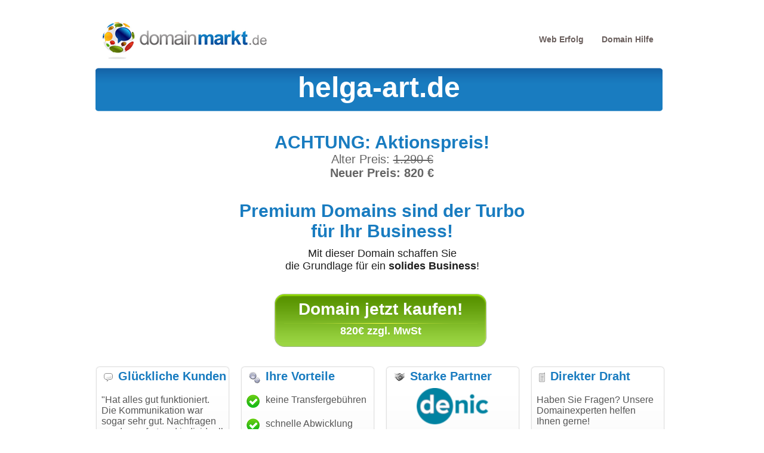

--- FILE ---
content_type: text/html; charset=UTF-8
request_url: https://www.domainmarkt.de/helga-art.de
body_size: 2531
content:
<!DOCTYPE html PUBLIC "-//W3C//DTD XHTML 1.0 Transitional//EN" "http://www.w3.org/TR/xhtml1/DTD/xhtml1-transitional.dtd">
<html xmlns="http://www.w3.org/1999/xhtml">
<head>
	<title>helga-art.de jetzt kaufen!</title>
<meta http-equiv="Content-Type" content="text/html; charset=utf-8" />
<meta name="description" content="Kaufen Sie jetzt diese Domain" /> 
<meta name="keywords" content="domain kaufen" /> 
<meta property="fb:page_id" content="206182572734798" />
<link href="/css/stylesheet1.css?r2" rel="stylesheet" type="text/css" />
<link href="/css/easyslider.css?r2" rel="stylesheet" type="text/css" />
<link href="/videos/landingpage_01/landingpage_01_embed.css" rel="stylesheet" type="text/css" />
<script type="text/javascript" src="/js/jquery-1.11.0.min.js"></script>
<script type="text/javascript" src="/js/jquery.cookie.js"></script>
<script type="text/javascript" src="/js/easySlider1.7.js"></script>
<script type="text/javascript" src="/js/functions.js"></script>
<script type="text/javascript" src="/js/exitPlugin.js"></script>
</head>
<body>

<div class="container">
	<div class="content">
				<div class="logo">
			<a href="index.html"><img src="/images/logo.gif" alt="" /></a>
		</div>
		<div class="menu">
							 
<ul>
  <li><a href="/weberfolg.html">Web Erfolg</a></li>
  <li><a href="/domainhilfe.html">Domain Hilfe</a></li>
 </ul>

					</div>
				
		<div class="sonna">
						<div class="title">
				<img src="/images/left_curve.gif" alt="" />
								<h3>helga-art.de</h3>
				<img src="/images/right_curve.gif" alt="" />
			</div>
						<div class="clear heightspacer10"></div>

	<!-- Festpreisdomain - kurz -->

	<div class="middle_text">
		<div style="font-size:20px;text-align:center;margin-bottom:10px"><h1>ACHTUNG: Aktionspreis!</h1><br />Alter Preis: <strike> 1.290 &euro;</strike> <br /><strong>Neuer Preis: 820 &euro;</strong></div>
				<h1>Premium Domains sind der Turbo <br />für Ihr Business!</h1>
		<p>Mit dieser Domain schaffen Sie<br /> die Grundlage für ein <strong>solides Business</strong>!<br />
		</p>
		
	</div>

	<div class="mid_points">
				<div class="green_box_alone">
			<div class="green">
			<h1><a href="/buy.php?domain_id=281831">Domain jetzt kaufen!</a></h1>
			<h3>820&euro; zzgl. MwSt</h3>
			</div>
		</div>
			</div>
<div class="four_boxes">
	<div class="box">
		<h1><img src="/images/icon_1.png" alt="" />Glückliche Kunden</h1>
		<div id="slider">
		<ul>
			<li><p>"Hat alles gut funktioniert. Die Kommunikation war sogar sehr gut. Nachfragen wurden sofort und individuell beantwortet."</p><span>Martin Timm <br />EUROIMMUN AG <br />Lübeck</span></li>
			<li><p>"Danke für den schnellen Transfer und guten Service!"</p><span>Thomas Schäfer<br />i can eckert communication GmbH<br />Würzburg</span></li>
			<li><p>"Ich bin dankbar, meine Wunschdomain gefunden zu haben. Die Domain passt für mein Business und mich hundertprozentig."</p><span>Janina Köck<br />Leben im Einklang<br />leben-im-einklang.de<br />Köln</span></li>
			<li><p>"Super Abwicklung, vielen Dank!"</p><span>modern software GbR<br />Michael Aigner<br />Landau an der Isar</span></li>
			<li><p>"Vielen Dank für den AuthCode - hat alles prima geklappt!"</p><span>Till Kraemer<br />Schauspieler</span></li>
			<li><p>"Herzlichen Dank domainmarkt.de Team. Der Domainkauf hat sich jetzt schon gelohnt."</p><span>Julia Jäschke<br />bodydesign.de<br />Bergisch Gladbach</span></li>
			<li><p>"Der Transfer hat funktioniert. Vielen Dank f&uuml;r die reibungslose Transaktion!"</p><span>Oliver Flegler<br />Gro&szlig;-Gerau</span></li>
			<li><p>"Viel Dank für die schnelle und unkomplizierte Abwicklung! Gerne wieder."</p><span>Thorsten Radig<br />Fellbach</span></li>
			<li><p>"Wir danken für die Domain!"</p><span>Klaus Ahrendt<br />Kostrzyn</span></li>
			<li><p>"Nochmals ein herzliches Dankeschön für Ihren tollen Kundenservice und Ihr Entgegenkommen!"</p><span>Hansjörg Jäckel<br />Wiesloch</span></li>
			<li><p>"Eine schöne Domain. Vielen Dank für die Abwicklung."</p><span> Andreas Hüsch - Trekking.org</span></li>
			<li><p>"Rundum klasse Service, Rückfragen zügig und kompetent beantwortet, Domaintransfer superschnell umgesetzt... VIELEN DANK hat uns sehr geholfen!“</p><span>Heiner H. Backer<br />Oldenburg/H.</span></li>
			<li><p>"Danke für die gute Zusammenarbeit!!"</p><span>Dirk Blum, MAXIM-Holding GmbH & Co. KG, Pulheim</span></li>
			<li><p>"Danke für die schnelle Transaktion der Domain."</p><span>Orhan Akkaya<br />Lewia Software Systems<br />Recklingshausen</span></li>
			<li><p>"Ich möchte mich bei Ihnen noch für den reibungslosen Ablauf beim Transfer bedanken."</p><span>Achim Ginster<br />www.vor-ort-finden.com</span></li>
		</ul>
		</div>
	</div>
	<div class="break"></div>
	<div class="box">
		<h1><img src="/images/icon_2.png" alt="" />Ihre Vorteile</h1>
		<p><img src="/images/tick.gif" alt="" />keine Transfergebühren</p>
		<p><img src="/images/tick.gif" alt="" />schnelle Abwicklung</p>
		<p><img src="/images/tick.gif" alt="" />persönlicher Ansprech-partner</p>
	</div>
	<div class="break"></div>
	<div class="box">
		<h1><img src="/images/icon_3.png" alt="" />Starke Partner</h1>
		<center><img src="/images/denic.png" alt="" /></center>
	</div>
	<div class="break"></div>
	<div class="box">
		<h1><img src="/images/icon_4.png" alt="" />Direkter Draht</h1>
		<p>Haben Sie Fragen? Unsere Domainexperten helfen Ihnen gerne!</p>
		<p align="center"><strong>Jetzt kostenlos anrufen! <br /><font color="#197cc0">0800 7243 288</font></strong></p>
	</div>
</div>
<script type="text/javascript">
	$(document).ready(function(){	
		$("#slider").easySlider({
			auto: true, 
			continuous: true,
			vertical: false,
			pause: 5000,
			controlsShow: false
		});
	});	
</script>
			<div class="clear"></div>
		</div>

		<p class="footer">
		 <a href='/datenschutz.html'>Datenschutz</a> | <a href='/impressum.html'>Impressum</a> | © 2026 <a href='http://www.nomino.de'>nomino GmbH</a>
	  </p>


	</div>
</div>
</body>
</html>
